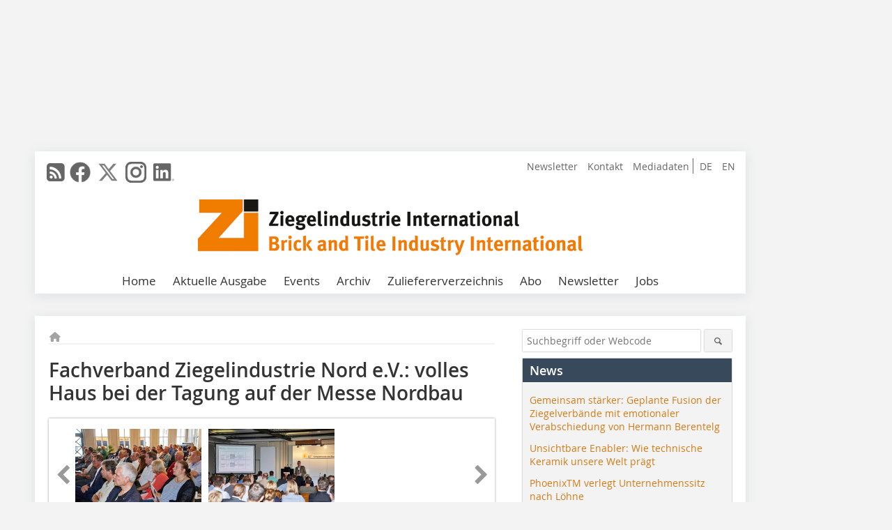

--- FILE ---
content_type: text/html; charset=UTF-8
request_url: https://www.zi-online.info/de/artikel/zi_Fachverband_Ziegelindustrie_Nord_e.V._volles_Haus_bei_der_Tagung_auf_der-2700887.html
body_size: 17731
content:
<!DOCTYPE html>
<html lang="de">
	<head>
		<meta charset="UTF-8">
		<meta name="viewport" content="width=device-width, initial-scale=1.0">
		<meta http-equiv="X-UA-Compatible" content="IE=edge,chrome=1" />

		<link rel="shortcut icon" href="/favicon.ico" type="image/x-icon">
		<link rel="icon" href="/favicon.ico" type="image/x-icon">
		<link rel="apple-touch-icon" sizes="57x57" href="/media/favicon/apple-icon-57x57.png">
		<link rel="apple-touch-icon" sizes="60x60" href="/media/favicon/apple-icon-60x60.png">
		<link rel="apple-touch-icon" sizes="72x72" href="/media/favicon/apple-icon-72x72.png">
		<link rel="apple-touch-icon" sizes="76x76" href="/media/favicon/apple-icon-76x76.png">
		<link rel="apple-touch-icon" sizes="114x114" href="/media/favicon/apple-icon-114x114.png">
		<link rel="apple-touch-icon" sizes="120x120" href="/media/favicon/apple-icon-120x120.png">
		<link rel="apple-touch-icon" sizes="144x144" href="/media/favicon/apple-icon-144x144.png">
		<link rel="apple-touch-icon" sizes="152x152" href="/media/favicon/apple-icon-152x152.png">
		<link rel="apple-touch-icon" sizes="180x180" href="/media/favicon/apple-icon-180x180.png">
		<link rel="icon" type="image/png" sizes="192x192"  href="/media/favicon/android-icon-192x192.png">
		<link rel="icon" type="image/png" sizes="32x32" href="/media/favicon/favicon-32x32.png">
		<link rel="icon" type="image/png" sizes="96x96" href="/media/favicon/favicon-96x96.png">
		<link rel="icon" type="image/png" sizes="16x16" href="/media/favicon/favicon-16x16.png">

					<link rel="alternate" href="https://www.zi-online.info/de/artikel/zi_Fachverband_Ziegelindustrie_Nord_e.V._volles_Haus_bei_der_Tagung_auf_der-2700887.html" hreflang="de">
			<link rel="alternate" href="https://www.zi-online.info/en/index.html" hreflang="en">
		
							<title>Ziegelindustrie International</title>
				
				
				
							<meta property="og:title" content="Ziegelindustrie International">
									<meta property="og:image" content="https://www.zi-online.info/imgs/99724383_cb7b040946.jpg">
			<meta property="og:image:width" content="210" />
			<meta property="og:image:height" content="140" />
		
					<meta name="twitter:card" content="summary">
							<meta name="twitter:url" content="https://twitter.com/zi_int">
		
							<link rel="alternate" type="application/rss+xml" title="RSS" href="/de/rss.xml" />
		
				<link rel="stylesheet" type="text/css" href="/css/lib/normalize.min.css">
		<link rel="stylesheet" type="text/css" href="/css/lib/fontello.min.css">
		<link rel="stylesheet" type="text/css" href="/css/lib/fontawesome.min.css">
		<link rel="stylesheet" type="text/css" href="/css/lib/solid.min.css">
		<link rel="stylesheet" type="text/css" href="/css/lib/owl.carousel.min.css">
		<link rel="stylesheet" type="text/css" href="/css/lib/jquery.fancybox.min.css?v=2.1.5" media="screen" />
		<link rel="stylesheet" type="text/css" href="/css/style.min.css">
					<link rel="stylesheet" type="text/css" href="/css/theme_zi.min.css">
		
				
				<style>
		/* Plenigo Account Dropdown Styles */
		.plenigo-account-dropdown {
			position: relative;
			display: inline-block;
		}

		.account-menu {
			position: relative;
		}

		.account-trigger {
			display: flex;
			align-items: center;
			gap: 8px;
			padding: 8px;
			background: transparent;
			border: none;
			cursor: pointer;
			border-radius: 8px;
			transition: background-color 0.2s ease;
			outline: none;
			color: inherit;
		}

		.account-trigger:hover {
			background-color: rgba(255, 255, 255, 0.1);
		}

		/*.account-trigger:focus {
			outline: 2px solid #007bff;
			outline-offset: 2px;
		}*/

		.user-avatar {
			width: 32px;
			height: 32px;
			border-radius: 50%;
			display: flex;
			align-items: center;
			justify-content: center;
			font-weight: 600;
			color: white;
			font-size: 14px;
			flex-shrink: 0;
		}

		.user-avatar-guest {
			background-color: #6c757d !important;
		}

		.guest-icon {
			opacity: 0.8;
		}

		.avatar-letter {
			font-family: -apple-system, BlinkMacSystemFont, 'Segoe UI', Roboto, sans-serif;
		}

		.dropdown-arrow {
			color: currentColor;
			transition: transform 0.2s ease;
		}

		.account-trigger[aria-expanded="true"] .dropdown-arrow {
			transform: rotate(180deg);
		}

		.account-dropdown-menu {
			position: absolute;
			top: 100%;
			right: 0;
			margin-top: 8px;
			background: white;
			border: 1px solid #e9ecef;
			border-radius: 12px;
			box-shadow: 0 10px 25px rgba(0, 0, 0, 0.15);
			min-width: 280px;
			z-index: 1000;
			opacity: 0;
			visibility: hidden;
			transform: translateY(-10px);
			transition: all 0.2s ease;
		}

		.account-dropdown-menu.show {
			opacity: 1;
			visibility: visible;
			transform: translateY(0);
		}

		.dropdown-header {
			padding: 20px;
		}

		.user-avatar-large {
			width: 48px;
			height: 48px;
			border-radius: 50%;
			display: flex;
			align-items: center;
			justify-content: center;
			font-weight: 600;
			color: white;
			font-size: 18px;
			margin-bottom: 12px;
		}

		.avatar-letter-large {
			font-family: -apple-system, BlinkMacSystemFont, 'Segoe UI', Roboto, sans-serif;
		}

		.user-info {
			text-align: left;
		}

		.user-email {
			font-weight: 600;
			color: #333;
			margin-bottom: 4px;
			font-size: 14px;
		}

		.user-status {
			color: #28a745;
			font-size: 12px;
			font-weight: 500;
		}

		.guest-welcome h4 {
			margin: 0 0 8px 0;
			color: #333;
			font-size: 16px;
			font-weight: 600;
		}

		.guest-welcome p {
			margin: 0;
			color: #6c757d;
			font-size: 14px;
			line-height: 1.4;
		}

		.dropdown-divider {
			height: 1px;
			background-color: #e9ecef;
			margin: 0;
		}

		.dropdown-menu-items {
			padding: 8px;
		}

		.dropdown-item {
			display: flex;
			align-items: center;
			gap: 12px;
			padding: 12px 16px;
			text-decoration: none;
			color: #333;
			border-radius: 8px;
			transition: all 0.2s ease;
			font-size: 14px;
			font-weight: 500;
			border: 1px solid transparent;
			background-color: transparent;
		}

		/* Not logged in: green background on hover */
		.dropdown-item:hover {
			background-color: #4caf50;
			text-decoration: none;
			color: white;
			border-color: #4caf50;
		}

		.dropdown-item:hover .item-icon {
			color: white;
		}

		/* Primary item (Anmelden) - same as regular items */
		.primary-item {
			background-color: transparent;
			color: #333;
			border-color: transparent;
		}

		.primary-item:hover {
			background-color: #4caf50;
			color: white;
			border-color: #4caf50;
		}

		/* Logged in menu: only border on hover (no background) for regular items */
		.account-dropdown-menu--logged-in .dropdown-item:not(.logout-item):hover {
			background-color: transparent;
			color: #333;
			border-color: #4caf50;
		}

		.account-dropdown-menu--logged-in .dropdown-item:not(.logout-item):hover .item-icon {
			color: #333;
		}

		/* Logout item: light red background with opacity, red text */
		.logout-item {
			color: #dc3545;
		}

		.logout-item:hover {
			background-color: rgba(220, 53, 69, 0.1);
			color: #dc3545;
			border-color: transparent;
		}

		.logout-item:hover .item-icon {
			color: #dc3545;
		}

		.item-icon {
			color: currentColor;
			flex-shrink: 0;
		}

		/* Mobile adjustments */
		@media (max-width: 768px) {
			.account-dropdown-menu {
				right: -8px;
				left: -8px;
				min-width: auto;
				width: calc(100vw - 32px);
				max-width: 320px;
			}
			
			.dropdown-header {
				padding: 16px;
			}
			
			.user-avatar-large {
				width: 40px;
				height: 40px;
				font-size: 16px;
			}
		}
		</style>

				<style>
		.js-note-text {
			position: fixed;
			top: 0;
			left: 0;
			right: 0;
			width: 100%;
			z-index: 10000;
			background: linear-gradient(135deg, #ffd700 0%, #ffed4e 100%);
			border-bottom: 3px solid #ffc107;
			padding: 20px 24px;
			margin: 0;
			text-align: center;
			color: #856404;
			font-size: 16px;
			font-weight: 600;
			line-height: 1.6;
			box-shadow: 0 4px 12px rgba(0, 0, 0, 0.15);
			font-family: -apple-system, BlinkMacSystemFont, 'Segoe UI', Roboto, 'Helvetica Neue', Arial, sans-serif;
		}
		
		.js-note-text p {
			margin: 0;
			padding: 0;
		}
		
		/* Add padding to body when banner is visible to prevent content overlap */
		body:has(.js-note-text) {
			padding-top: 80px;
		}
		
		/* Fallback for browsers that don't support :has() */
		@supports not selector(:has(*)) {
			body {
				padding-top: 80px;
			}
		}
		
		/* Responsive adjustments */
		@media (max-width: 768px) {
			.js-note-text {
				padding: 16px 20px;
				font-size: 14px;
				line-height: 1.5;
			}
			
			body:has(.js-note-text) {
				padding-top: 70px;
			}
			
			@supports not selector(:has(*)) {
				body {
					padding-top: 70px;
				}
			}
		}
		</style>

		      
        <!-- Neues IVW-Tracking 2021 -->
		  					<!-- begin preload of IOM web manager -->
		<link rel='preload' href='//data-fe34715c33.zi-online.info/iomm/latest/manager/base/es6/bundle.js' as='script' id='IOMmBundle'>
		<link rel='preload' href='//data-fe34715c33.zi-online.info/iomm/latest/bootstrap/loader.js' as='script'>
		<!-- end preload of IOM web manager -->
		<!-- begin loading of IOMm bootstrap code -->
		<script type='text/javascript' src="//data-fe34715c33.zi-online.info/iomm/latest/bootstrap/loader.js"></script>
		<!-- end loading of IOMm bootstrap code -->
		<!-- Neues IVW-Tracking 2021 ENDE -->
		
				
																																																									
																<!-- Usercentrics Smart Data Protector Performance Optimierung (Vorladen der URLs) -->
				<link rel="preconnect" href="//privacy-proxy.usercentrics.eu">
				<link rel="preload" href="//privacy-proxy.usercentrics.eu/latest/uc-block.bundle.js" as="script">
				<link rel="dns-prefetch" href="//app.usercentrics.eu" /> 
				<link rel="dns-prefetch" href="//api.usercentrics.eu" />

								<!-- Usercentrics Consent Management Platform (CMP) mit TCF 2.0 -->
				<script id="usercentrics-cmp" data-settings-id="zq9XLUJpq" src="https://app.usercentrics.eu/browser-ui/latest/loader.js" data-tcf-enabled></script>

				<!-- Usercentrics Smart Data Protector -->
				<script type="application/javascript" src="https://privacy-proxy.usercentrics.eu/latest/uc-block.bundle.js"></script>

				<!-- Usercentrics Smart Data Protector Blockier-Liste -->
				<script>
					uc.blockOnly([
						'BJz7qNsdj-7', 						'HkocEodjb7',  						'BJ59EidsWQ',  						'HkYNq4sdjbm', 						'9V8bg4D63',   						'Hko_qNsui-Q'  											]);
				</script>
			
		

		<script type="text/javascript">
			window.dataLayer = window.dataLayer || [];
		window.dataLayer.push({'pageCategoryPrimary': "Primärkategorie nicht gesetzt" });
		window.dataLayer.push({'pageCategorySecondary': "Sekundärkategorie nicht gesetzt" });
		window.dataLayer.push({'pageAuthor': "Autor nicht gesetzt" });
		window.dataLayer.push({'pageIssue': "Ausgabe nicht gesetzt" });
		window.dataLayer.push({'pageContentType': "artikel" });
		</script>

							
        <!-- Google Tag Manager -->
	<script type="text/plain" data-usercentrics="Google Tag Manager">(function(w,d,s,l,i){w[l]=w[l]||[];w[l].push({'gtm.start':
	new Date().getTime(),event:'gtm.js'});var f=d.getElementsByTagName(s)[0],
	j=d.createElement(s),dl=l!='dataLayer'?'&l='+l:'';j.async=true;j.src=
	'https://www.googletagmanager.com/gtm.js?id='+i+dl;f.parentNode.insertBefore(j,f);
	})(window,document,'script','dataLayer','GTM-WHMP8NF');</script>
	<!-- End Google Tag Manager -->

				<script type="text/javascript" src="/js/lib/jquery-1.11.2.min.js"></script>

		

    <script type="application/ld+json">
    {
      "@context": "https://schema.org",
	        	"@type": "Article",
	        "mainEntityOfPage": {
        "@type": "WebPage",
        "@id": "https://www.zi-online.info/de/artikel/zi_Fachverband_Ziegelindustrie_Nord_e.V._volles_Haus_bei_der_Tagung_auf_der-2700887.html"
      },

	        	"headline": "Fachverband\u0020Ziegelindustrie\u0020Nord\u0020e.V.\u003A\u0020volles\u0020Haus\u0020bei\u0020der\u0020Tagung\u0020auf\u0020der\u0020Messe\u0020Nordbau",
	  	 
	        
      		"image": [
                                    "https://www.zi-online.info/imgs/101483234_08aaf245ee.jpg"
			  			  ,
			   
                                                      "https://www.zi-online.info/imgs/101483232_06f7ca4020.jpg"
			  			  			   
                          		],
         
      
	    
      "publisher": {
        "@type": "Organization",
        "name": "Ziegelindustrie\u0020International",
        "logo": {
        "@type": "ImageObject",
        "url": "https://www.zi-online.info//media/img/logo.png"
        }
      }
	        	,"datePublished": "2016-11-19"
	  
	        	,"dateModified": "2016-11-21"
	  	  
	  	  	  	  	  ,"isAccessibleForFree": true
	      }
    </script>

		
							<link rel="canonical" href="https://www.zi-online.info/de/artikel/zi_Fachverband_Ziegelindustrie_Nord_e.V._volles_Haus_bei_der_Tagung_auf_der-2700887.html"/>
		
					</head>

	<body>
						
		<div id="newsletter-dialogue__background" class="ga_newsletter-dialogue"></div>
		<div class="body__wrapper">

													<div class="ad-body-topbanner">
						<ins class="asm_async_creative" style="display:inline-block; width:728px; height:90px; text-align:left; text-decoration:none;" data-asm-cdn="cdn.adspirit.de" data-asm-host="bauverlag.adspirit.de"  data-asm-params="pid=142&gdpr_consent=[consentstring]"></ins><script src="//cdn.adspirit.de/adasync.min.js" async type="text/javascript"></script>

<div class="adspirit__layer-ad">
<ins class="asm_async_creative" style="display:inline-block; text-align:left; text-decoration:none;" data-asm-cdn="cdn.adspirit.de" data-asm-host="bauverlag.adspirit.de" data-asm-params="pid=429&gdpr_consent=[consentstring]"></ins><script src="//cdn.adspirit.de/adasync.min.js" async type="text/javascript"></script>
</div>
<script>
if (window.innerWidth < 768) {
let layerAd = document.querySelector(".adspirit__layer-ad");
layerAd.innerHTML = ' ';
}
</script>
					</div>
													<div class="ad-body-skyscraper">
						<ins class="asm_async_creative" style="display:inline-block;text-align:left; text-decoration:none;" data-asm-cdn="cdn.adspirit.de" data-asm-host="bauverlag.adspirit.de"  data-asm-params="pid=143&gdpr_consent=[consentstring]"></ins><script src="//cdn.adspirit.de/adasync.min.js" async type="text/javascript"></script>
					</div>
				
					<div class="body__container">
						<div class="body__inner">
							<header class="header--main">
							<div class="header__meta clearfix">

																<ul class="social-media__list--head left">
								<li class="social-media__item--head"><a href="/de/rss.xml" target="_blank" title="RSS Feed | News"><i class="icon-rss-squared"></i></a></li> 								 <li class="social-media__item--head"><a href="https://www.facebook.com/ZiZiegelindustrieInternational/" class="social-media__link--head" target="_blank"><img class="social-media__icon" src="/media/img/social-media-icons/gray/facebook_72x72_gray.png" alt="Facebook" width="30" height="30"></a></li> 								 <li class="social-media__item--head"><a href="https://twitter.com/zi_int" class="social-media__link--head" target="_blank"><img class="social-media__icon" src="/media/img/social-media-icons/gray/x-twitter.svg" alt="Twitter" width="30" height="30"></a></li> 																 <li class="social-media__item--head"><a href="https://www.instagram.com/zi_international" class="social-media__link--head" target="_blank"><img class="social-media__icon" src="/media/img/social-media-icons/gray/instagram_72x72_gray.png" alt="Instagram" width="30" height="30"></a></li> 																 <li class="social-media__item--head"><a href="https://www.linkedin.com/company/zi-ziegelindustrie-international-brick-and-tile-industry-international" class="social-media__link--head" target="_blank"><img class="social-media__icon" src="/media/img/social-media-icons/gray/Linkedin_logo_gray.svg" alt="LinkedIn" width="30" height="30"></a></li> 							</ul>

																								<ul class="nav-meta--lng right">
										<li class="nav-meta__item"><a class="nav-meta__link--lng" href="https://www.zi-online.info/de/artikel/zi_Fachverband_Ziegelindustrie_Nord_e.V._volles_Haus_bei_der_Tagung_auf_der-2700887.html">DE</a></li>
										<li class="nav-meta__item"><a class="nav-meta__link--lng" href="https://www.zi-online.info/en/index.html">EN</a></li>
								</ul>
								
																<ul class="nav-meta right">
																																								<li class="nav-meta__item">
												<a href="/de/zi-newsletter_an-_und_abmeldung_3278332.html"  target="_blank" >Newsletter</a>
											</li>
																																																		<li class="nav-meta__item">
												<a href="/de/kontakt.html" >Kontakt</a>
											</li>
																																																		<li class="nav-meta__item">
												<a href="https://bauverlag.de/zi-mediadaten"  target="_blank" >Mediadaten</a>
											</li>
																												
																										</ul>

							</div>

																			<div class="header__logo">
								<a href="/"><img src="/media/img/logo.png" alt="Ziegelindustrie International"/></a>
							</div>
						
												

<label id="menu-button" class="icon-menu" for="mobile-menu">Menü</label>
<nav class="header__nav clearfix">
	<input type="checkbox" id="mobile-menu">

	<ul class="nav-main--level_1">
						<li class="nav-main__item--level_1">
			<a class="nav-main__link " href="https://www.zi-online.info/de/index.html" >
				Home
			</a>

			
		</li>
				<li class="nav-main__item--level_1">
			<a class="nav-main__link " href="https://www.zi-online.info/de/aktuelle_ausgabe.html" >
				Aktuelle Ausgabe
			</a>

			
		</li>
				<li class="nav-main__item--level_1">
			<a class="nav-main__link " href="https://www.zi-online.info/de/terminkalender.html" >
				Events
			</a>

			
		</li>
				<li class="nav-main__item--level_1">
			<a class="nav-main__link " href="https://www.zi-online.info/de/archiv.html" >
				Archiv
			</a>

			
		</li>
				<li class="nav-main__item--level_1">
			<a class="nav-main__link " href="http://www.zi-bricks.com/de/index.html"  target="_blank" >
				Zuliefererverzeichnis
			</a>

			
		</li>
				<li class="nav-main__item--level_1">
			<a class="nav-main__link " href="https://www.bauverlag-shop.de/print-abonnement/baustoffherstellung/zi-ziegelindustrie-international/#emotion--1?utm_source=www.zi-online.info&amp;utm_medium=nav-first-level&amp;utm_campaign=content&amp;utm_content=brand"  target="_blank" >
				Abo
			</a>

			
		</li>
				<li class="nav-main__item--level_1">
			<a class="nav-main__link " href="" >
				Newsletter
			</a>

											<label title="Toggle Drop-down" class="drop-icon" for="sub-menu-1">
	    		<i class="icon-down-open"></i>
	    	</label>
	    	<input type="checkbox" id="sub-menu-1">
	    	<ul class="nav-main--level_2">
											<li class="nav-main__item">
	        		<a class="nav-main__link--level_2" href="https://www.zi-online.info/de/zi-newsletter_an-_und_abmeldung-3278332.html" >
	        			Newsletter
	        		</a>
	    			</li>
																	<li class="nav-main__item">
	        		<a class="nav-main__link--level_2" href="http://www.bauverlag.de/de/Zi_Ziegelindustrie_International_1096261.html"  target="_blank" >
	        			Zi Media-Informationen
	        		</a>
	    			</li>
												    	</ul>
			
		</li>
				<li class="nav-main__item--level_1">
			<a class="nav-main__link " href="https://stellenmarkt.zi-online.info/?utm_source=zi-online.info&amp;utm_medium=nav-first-level&amp;utm_campaign=content&amp;utm_content=zi"  target="_blank" >
				Jobs
			</a>

			
		</li>
			</ul>
</nav>


					</header>

										<form action="/de/suche.html" method="get" class="search__wrapper--mobile">
						<fieldset class="search">
							<input class="search__text autoclear" type="text" name="s_text" title="Suchbegriff oder Webcode" placeholder="Suchbegriff oder Webcode"/>
							<button class="search__button" type="submit" title="Suchen"> <i class="icon-search"></i> </button>
						</fieldset>
					</form>


										
	

	<div class="ad-wrapper">
		<ins class="asm_async_creative" style="display:inline-flex;margin-left:-12px;margin-bottom:10px; text-align:left; text-decoration:none;" data-asm-cdn="cdn.adspirit.de" data-asm-host="bauverlag.adspirit.de" data-asm-responsive="1" data-asm-params="pid=83&gdpr_consent=[consentstring]"></ins><script src="//cdn.adspirit.de/adasync.min.js" async type="text/javascript"></script>
	</div>






<div class="body__content clearfix">
	<main>

					<div class="main__content">
		
				
		
    <ul class="nav-breadcrumb">
            
        <li class="nav-breadcrumb__item">
            <a href="/">
                <i class="fa-solid fa-house fa-fw"></i>
                    <span class="nav-breadcrumb__item-display--none">Home</span>
            </a>
        </li>
                                                
    </ul>


		<article>
    	<header>
				
								<h1 class="article__heading">
												Fachverband Ziegelindustrie Nord e.V.: volles Haus bei der Tagung auf der Messe Nordbau 
					</h1>
				
				
								


				<div class="carousel__wrapper">
			<div id="owl-carousel" class="carousel_content">

									<div class="carousel__item">
						<a class="fancybox__image"
							rel="gallery-top"
							attr-ref="bild-1"
							href="https://www.zi-online.info/imgs/101483234_08aaf245ee.jpg">
							<img src="https://www.zi-online.info/imgs/tok_cdda20f8191cf9f91e5665573dd0add4/w300_h200_x400_y266_101483234_08aaf245ee.jpg" alt=" » Rund 170 Teilnehmer informierten sich über neueste Erkenntnisse zum Thema Ziegelverblendmauerwerk "  width="300"  height="200"/>
						</a>
						<span class="carousel__bildnachweis"> Photos/Fotos: Banckstudios/Fachverband Ziegelindustrie Nord e. V. </span>

												<div class="fancybox__unsichtbar" id="bild-1">
							<div class="fancybox__bildunterschrift"><div class="bildtext">» Rund 170 Teilnehmer informierten sich über neueste Erkenntnisse zum Thema Ziegelverblendmauerwerk</div></div>
							<div class="fancybox__bildnachweis"> Photos/Fotos: Banckstudios/Fachverband Ziegelindustrie Nord e. V. </div>
						</div>
					</div>
									<div class="carousel__item">
						<a class="fancybox__image"
							rel="gallery-top"
							attr-ref="bild-2"
							href="https://www.zi-online.info/imgs/101483232_06f7ca4020.jpg">
							<img src="https://www.zi-online.info/imgs/tok_89febd49a3a20fbd4db796e62d2d1753/w300_h200_x400_y266_101483232_06f7ca4020.jpg" alt=""  width="300"  height="200"/>
						</a>
						<span class="carousel__bildnachweis"></span>

												<div class="fancybox__unsichtbar" id="bild-2">
							<div class="fancybox__bildunterschrift"></div>
							<div class="fancybox__bildnachweis"></div>
						</div>
					</div>
				
			</div>
			<a class="carousel__control--prev"><i class="icon-left-open"></i></a>
			<a class="carousel__control--next"><i class="icon-right-open"></i></a>
		</div>

					

    	</header>

										<div class="responsive_ad">
					<ins class="asm_async_creative" style="display:block; text-align:left; text-decoration:none;" data-asm-cdn="cdn.adspirit.de" data-asm-host="bauverlag.adspirit.de" data-asm-responsive="1" data-asm-params="pid=57&gdpr_consent=[consentstring]"></ins><script src="//cdn.adspirit.de/adasync.min.js" async type="text/javascript"></script>
				</div>
			
																			<div id="article-height" class="article__text">
															<p>Hochkarätige Referenten begeisterten rund 170 Teilnehmer mit aktuellen Themen rund um das Ziegel-Verblendmauerwerk.</p>
<p>Die vom Fachverband Ziegelindustrie Nord e.V. im Rahmen der Messe NordBau veranstaltete Tagung befasste sich mit dem neuen Baurecht, der EnEV 2016 und dem Feuchteschutz von Verblendmauerwerk.</p>
<p>Im ersten Vortrag stellte Dr. Peter Leicht, Fachanwalt für Bau- und Architektenrecht, den Gesetzesentwurf der Bundesregierung zur Reform des Bauvertragsrechts zur Änderung der kaufrechtlichen Mängelhaftung vor. Das neue Gesetz soll zum Jahreswechsel 2016/17 in Kraft treten. Leicht wies u.a. darauf hin, dass insbesondere §§ 439 und 445 a BGB für die Ziegelindustrie relevant werden. Diese beschäftigen sich mit den vom Verkäufer geschuldeten Aus- und Wiedereinbaukosten der mangelhaften Kaufsache bzw. einem entsprechenden Rückgriff gegenüber dem Vorlieferanten. Hier wird die Haftung von Herstellern, Lieferanten und Einzelhändlern ganz wesentlich erweitert. </p>
<p>Dipl.-Ing. Architekt Stefan Horschler ging in seinem Vortrag auf die 2. Verordnung zur Änderung der Energieeinsparverordnung vom 18.11.2013 und EEWärmeG ein und stellte die Überlegungen zu künftigen Änderungen vor. Die Erfahrung in der Praxis habe gezeigt, dass geplante Neubauten mit Heizungen mit niedrigen Primärenergiefaktoren die Anforderungen an den Jahres-Primärenergiebedarf erfüllen würden. Horschler hob die Vorteile der zweischaligen Wandkonstruktion hervor und betonte, dass diese Bauweise eine wartungsarme und auf jede energetische Herausforderung zukunftssichere Außenwandkonstruktion darstellt. </p>
<p>Im letzten Vortrag befasste sich Dr.-Ing. Nasser Altaha, Fachverband Ziegel Nord, vor dem Hintergrund der geänderten normativen Anforderungen mit der Frage, wie man heute zweischaliges Verblendmauerwerk ohne Risiko planen und ausführen kann. Neben den Brandschutzbestimmungen, die neu in DIN 4102-4 aufgenommen worden sind, wurde u.a. auch die Problematik der Festigkeitsminderung und Wasserdurchlässigkeit von Mörtelfugen in Verbindung mit in Fertigmörtelmischungen verwendeten Zusätzen erläutert. </p>
<p>Zum Ausklang der Veranstaltung war mit der traditionellen Erbsensuppe für das leibliche Wohl gesorgt und es gab zudem die Gelegenheit für Gespräche mit anderen Teilnehmern und den Referenten.</p>
<div class="url">Fachverband Ziegelindustrie Nord e. V.<br /> <a href="http://www.ziegelindustrie.de" target="_blank" >www.ziegelindustrie.de</a> </div>
	
												<div class="clear"></div>
					</div>
				
																				
			
																										
							
									
						
						

																														<div class="related-magazin--noTeasertext">
							<div class="related-magazin--flex">
																	<a href="/de/ausgaben/zi_2016-8-2468051.html">
										<div class="related-magazin--mobile">
											<div class="related-magazin__roofline">
												Dieser Artikel erschien in
											</div>
											<h3 class="related-magazin__heading">
																									ZI 8/2016
																							</h3>
										</div>
									</a>
																<div class="related-magazin__cover">
									<a href="/de/ausgaben/zi_2016-8-2468051.html">
										<img src="https://www.zi-online.info/imgs/97250105_8c5db1dc05.jpg" alt="" loading="lazy"  width="193"  height="273">
									</a>
								</div>
								<div class="related-magazin__text">
																			<a href="/de/ausgaben/zi_2016-8-2468051.html">
											<div class="related-magazin--noMobile">
												<div class="related-magazin__roofline">
													Dieser Artikel erschien in
												</div>
												<h3 class="related-magazin__heading">
																											ZI 8/2016
																									</h3>
											</div>
										</a>
																											<div class="supplement__title--top">Ressort:&nbsp; Germany News </div>

							<div class="related-magazin__buttons">
																											<a href="https://www.bauverlag-shop.de/print-abonnement/baustoffherstellung/zi-ziegelindustrie-international/#emotion--1?utm_source=www.zi-online.info&utm_medium=rel-issue-button&utm_campaign=content&utm_content=issue-zi_Fachverband_Ziegelindustrie_Nord_e.V._volles_Haus_bei_der_Tagung_auf_der" target="_blank" class="button related-magazin__button">Abonnement</a>
																									<a href="/de/ausgaben/zi_2016-8-2468051.html" class="button related-magazin__button">Inhaltsverzeichnis</a>
							</div>
								</div>
							</div>
						</div>
												
			    	<ul class="social-media__list">
			<li class="social-media__item">
						<a title="Auf facebook teilen" href="https://www.facebook.com/sharer.php?u=https://www.zi-online.info/de/artikel/zi_Fachverband_Ziegelindustrie_Nord_e.V._volles_Haus_bei_der_Tagung_auf_der-2700887.html" class="social-media__link" target="_blank"><img class="social-media__icon" src="/media/img/social-media-icons/facebook_72x72_black.png" alt="Facebook" width="30" height="30"></a>
			</li>
			<li class="social-media__item">
						<a title="Tweet auf X" href="https://twitter.com/intent/tweet?url=https://www.zi-online.info/de/artikel/zi_Fachverband_Ziegelindustrie_Nord_e.V._volles_Haus_bei_der_Tagung_auf_der-2700887.html" class="social-media__link" target="_blank"><img class="social-media__icon" src="/media/img/social-media-icons/x-twitter.svg" alt="X Twitter" width="30" height="30"></a>
			</li>

			<li class="social-media__item">
						<a title="Auf Xing teilen" href="https://www.xing-share.com/app/user?op=share;sc_p=xing-share;url=https://www.zi-online.info/de/artikel/zi_Fachverband_Ziegelindustrie_Nord_e.V._volles_Haus_bei_der_Tagung_auf_der-2700887.html" class="social-media__link" target="_blank"><img class="social-media__icon" src="/media/img/social-media-icons/XING_logo_72x72_black.png" alt="XING" width="30" height="30"></a>
			</li>
			<li class="social-media__item">
						<a title="Auf LinkedIn teilen" href="https://www.linkedin.com/shareArticle?mini=true&url=https://www.zi-online.info/de/artikel/zi_Fachverband_Ziegelindustrie_Nord_e.V._volles_Haus_bei_der_Tagung_auf_der-2700887.html" class="social-media__link" target="_blank"><img class="social-media__icon" src="/media/img/social-media-icons/Linkedin_logo_black.svg" alt="LinkedIn" width="30" height="30"></a>
			</li>
			<li class="social-media__item">
						<a title="Per E-Mail teilen" href="mailto:?subject=Empfehlung eines Artikels von &body=https://www.zi-online.info/de/artikel/zi_Fachverband_Ziegelindustrie_Nord_e.V._volles_Haus_bei_der_Tagung_auf_der-2700887.html" class="social-media__link"><i class="icon-mail-squared social-media__icon"></i></a>
			</li>
			<li class="social-media__item">
						<a title="Artikel drucken" href="javascript:window.print();" class="social-media__link"><i class="icon-print social-media__icon"></i></a>
			</li>
		</ul>

  	</article>

					<div id="newsletter-dialogue" data-wait-time="45">
	<span id="newsletter-dialogue__close">x</span>
	<div class="newsletter-dialogue__title">
		Zi Newsletter
	</div>
	<div class="newsletter-dialogue__content">
                <p>Haben Sie Interesse an den neuesten Informationen aus der Ziegelindustrie?</br>
Dann melden Sie sich zu unserem kostenlosen Newsletter an!</br>
12 x im Jahr erfahren Sie mehr zu:</p>
		<ul class="newsletter-dialogue__list">
			<li>» den neuesten Erkenntnissen aus Forschung & Entwicklung</li>
			<li>» aktuellen Marktinformationen</li>
			<li>» allen Veranstaltungen der Branche auf einen Klick!</li>
			<li>» Produktneuheiten</li>
			<li>» Informationen der internationalen Branchenverbände</li>
		</ul>
		<form class="newsletter-dialogue__form" data-dest="https://web.inxmail.com/bauverlag/subscription/servlet" method="post">
			<input name="INXMAIL_SUBSCRIPTION" value="Zi Spotlight" type="hidden">
			<input type="hidden" name="INXMAIL_HTTP_REDIRECT" value="https://www.zi-online.info/de/zi-newsletter-bestaetigung-bei-anmeldung-versendet_3278533.html"/>
	<input type="hidden" name="INXMAIL_HTTP_REDIRECT_ERROR" value="https://www.zi-online.info/de/newsletter-fehlerseite_3278336.html"/>
			<input name="INXMAIL_CHARSET" value="UTF-8" type="hidden">
			<input name="Sprache" value="de" type="hidden">
			<input name="Formular ZI Spotlight" value="NL-Modaldialog" type="hidden">
		  <fieldset>
<noscript>Bitte Javascript aktivieren.</noscript>
			<input class="newsletter-dialogue__email" type="text" id="email" name="email" placeholder="E-Mail-Adresse">
                       <div class="form__cell" style="display: none;">
                               <input id="mail_repeat" class="form__input" type="text" name="mail_repeat">
                         </div>
			<button class="honeypot ga_newsletter-dialogue newsletter-dialogue__button" type="Submit" value="Abonnieren" name="Submit"><b>Melden Sie sich jetzt an! </b></button>
		  </fieldset>
		</form>
		<p class="newsletter-dialogue__meta">
		  <a class="ga_newsletter-dialogue" href="https://www.zi-online.info/de/zi-newsletter_an-_und_abmeldung_3278332.html">Beispiele, Hinweise: Datenschutz, Analyse, Widerruf</a>
		</p>
	</div>
</div>
		

								<div class="ca-results">
				<h2>Thematisch passende Artikel:</h2>

											<div class="teaser-sm__wrapper clearfix">
															<span class="teaser-sm__issue">Ausgabe 3/2016</span>
																					<h3 class="teaser-sm__heading">
								<a href="/de/artikel/zi_Fachverband_Ziegelindustrie_Nord_e._V._erfolgreiches_Schulungsseminar_fuer-2576600.html">
									Fachverband Ziegelindustrie Nord e. V.: erfolgreiches Schulungsseminar für Mitglieder
								</a>
							</h3>
																						<figure class="teaser-sm__img">
									<a href="/de/artikel/zi_Fachverband_Ziegelindustrie_Nord_e._V._erfolgreiches_Schulungsseminar_fuer-2576600.html">
										<img src="https://www.zi-online.info/imgs/tok_a89b046d5c3d87fe5b3f3245c72d2dd6/w210_h67_x105_y33_93900850_f425748f4d.jpg" alt="" loading="lazy"  width="210"  height="67"/>
									</a>
								</figure>
								<div class="teaser-sm__text--right">
									<p>Am diesjährigen internen Schulungsseminar des Fachverbands Ziegelindustrie Nord nahmen rund 90 Teilnehmer aus 16 Ziegelwerken teil. Die halbtätige Seminarveranstaltung fand am 5. Februar 2016 in...</p>
									<a class="button button--teaser" href="/de/artikel/zi_Fachverband_Ziegelindustrie_Nord_e._V._erfolgreiches_Schulungsseminar_fuer-2576600.html" title="Fachverband Ziegelindustrie Nord e. V.: erfolgreiches Schulungsseminar für Mitglieder">mehr</a>
								</div>
													</div>
											<div class="teaser-sm__wrapper clearfix">
															<span class="teaser-sm__issue">Ausgabe 8/2015</span>
																						<span class="teaser-sm__roofline">Fachverband Ziegelindustrie Nord e.V.</span>
														<h3 class="teaser-sm__heading">
								<a href="/de/artikel/zi_Seminarveranstaltung_zum_Thema_Ziegel_gelungener_Auftakt_der_Messe-2465107.html">
									Seminarveranstaltung zum Thema Ziegel – gelungener Auftakt der Messe NordBau 2015
								</a>
							</h3>
																						<figure class="teaser-sm__img">
									<a href="/de/artikel/zi_Seminarveranstaltung_zum_Thema_Ziegel_gelungener_Auftakt_der_Messe-2465107.html">
										<img src="https://www.zi-online.info/imgs/tok_dea117cf6320cbc9c30821f43fc66181/w210_h75_x105_y37_88606199_26859c6332.jpg" alt="" loading="lazy"  width="210"  height="75"/>
									</a>
								</figure>
								<div class="teaser-sm__text--right">
									<p>Die diesjährige Seminarveranstaltung des Fachverbands Ziegelindustrie Nord e.V. am ersten Messetag der NordBau in Neumünster stieß wieder auf großes Interesse. Mehr als 200 Personen informierten...</p>
									<a class="button button--teaser" href="/de/artikel/zi_Seminarveranstaltung_zum_Thema_Ziegel_gelungener_Auftakt_der_Messe-2465107.html" title="Seminarveranstaltung zum Thema Ziegel – gelungener Auftakt der Messe NordBau 2015">mehr</a>
								</div>
													</div>
											<div class="teaser-sm__wrapper clearfix">
															<span class="teaser-sm__issue">Ausgabe 6/2017</span>
																						<span class="teaser-sm__roofline">Messe NordBau</span>
														<h3 class="teaser-sm__heading">
								<a href="/de/artikel/zi_Grosser_Andrang_bei_der_Fachtagung_des_Fachverbands_Ziegelindustrie_Nord-3064385.html">
									Großer Andrang bei der Fachtagung 
des Fachverbands Ziegelindustrie Nord
								</a>
							</h3>
																						<figure class="teaser-sm__img">
									<a href="/de/artikel/zi_Grosser_Andrang_bei_der_Fachtagung_des_Fachverbands_Ziegelindustrie_Nord-3064385.html">
										<img src="https://www.zi-online.info/imgs/1/2/4/2/0/7/9/tok_896d1dfd11b8a67f3e659555b3b0866c/w380_h253_x190_y126_Zi6_GAK_Fachtagung_380_253-a9e59ac576680bcb.jpg" alt="" loading="lazy"  width="380"  height="253"/>
									</a>
								</figure>
								<div class="teaser-sm__text--right">
									<p>Das diesjährige Programm der Fachtagung des Fachverbands Ziegelindustrie Nord e.V., die am 13. September 2017 im Rahmen der Messe NordBau in Neumünster stattfand, stand im Zeichen der im Juli 2017...</p>
									<a class="button button--teaser" href="/de/artikel/zi_Grosser_Andrang_bei_der_Fachtagung_des_Fachverbands_Ziegelindustrie_Nord-3064385.html" title="Großer Andrang bei der Fachtagung 
des Fachverbands Ziegelindustrie Nord">mehr</a>
								</div>
													</div>
											<div class="teaser-sm__wrapper clearfix">
															<span class="teaser-sm__issue">Ausgabe 07/2009</span>
																					<h3 class="teaser-sm__heading">
								<a href="/de/artikel/zi_2009-07_Stabswechsel_im_Fachverband_der_Ziegelindustrie_Nord_e._V.-149185.html">
									Stabswechsel im Fachverband der Ziegelindustrie Nord e. V.
								</a>
							</h3>
																						<figure class="teaser-sm__img">
									<a href="/de/artikel/zi_2009-07_Stabswechsel_im_Fachverband_der_Ziegelindustrie_Nord_e._V.-149185.html">
										<img src="https://www.zi-online.info/imgs/tok_0cff1ce2dad644812ce597811f367179/w210_h317_x105_y158_10057076_9f2b853d1b.jpg" alt="" loading="lazy"  width="210"  height="317"/>
									</a>
								</figure>
								<div class="teaser-sm__text--right">
									<p>Gleich einen doppelten Stabswechsel gibt es in diesem Jahr beim Fachverband der Ziegelindustrie Nord e.?V.



Anlässlich der Mitglieder­versammlung am 22. April 2009 in Recke übergab Hans-Heinrich...</p>
									<a class="button button--teaser" href="/de/artikel/zi_2009-07_Stabswechsel_im_Fachverband_der_Ziegelindustrie_Nord_e._V.-149185.html" title="Stabswechsel im Fachverband der Ziegelindustrie Nord e. V.">mehr</a>
								</div>
													</div>
											<div class="teaser-sm__wrapper clearfix">
															<span class="teaser-sm__issue">Ausgabe 09/2012</span>
																					<h3 class="teaser-sm__heading">
								<a href="/de/artikel/artikel_1478295.html">
									Fachverband Ziegelindustrie Nord e. V. präsentiert neue Internetseite
								</a>
							</h3>
																						<figure class="teaser-sm__img">
									<a href="/de/artikel/artikel_1478295.html">
										<img src="https://www.zi-online.info/imgs/tok_6f561912cc36e891cd4c7e33c0d3c083/w210_h290_x105_y145_48007828_e26301465a.jpg" alt="" loading="lazy"  width="210"  height="290"/>
									</a>
								</figure>
								<div class="teaser-sm__text--right">
									<p>Mit der neu gestalteten Internetseite des Fachverbandes Ziegelindustrie Nord e.V. können sich Fachleute, Architekten oder Bauherren ab sofort umfangreich online unter www.ziegelindustrie.de...</p>
									<a class="button button--teaser" href="/de/artikel/artikel_1478295.html" title="Fachverband Ziegelindustrie Nord e. V. präsentiert neue Internetseite">mehr</a>
								</div>
													</div>
					
			</div>
		

		</div>	</main>



					
<aside>

		<form action="/de/suche.html" method="get">
    <fieldset class="search">
      <input class="search__text autoclear" type="text" name="s_text" title="Suchbegriff oder Webcode" placeholder="Suchbegriff oder Webcode"/>
      <button class="search__button" type="submit" title="Suchen"> <i class="icon-search"></i> </button>
    </fieldset>
  </form>

				<div class="aside__box">
			<span class="aside__h3">News</span>
	    <ul class="aside__list">
															<li class="aside__item">
			      	<a href="/de/news/gemeinsam-staerker-geplante-fusion-der-ziegelverbaende-mit-emotionaler-verabschiedung-von-hermann-berentelg-4310682.html">
																Gemeinsam stärker: Geplante Fusion der Ziegelverbände mit emotionaler Verabschiedung von Hermann Berentelg
							</a>
			      </li>
																				<li class="aside__item">
			      	<a href="/de/news/unsichtbare-enabler-wie-technische-keramik-unsere-welt-praegt-4310674.html">
																Unsichtbare Enabler: Wie technische Keramik unsere Welt prägt
							</a>
			      </li>
																				<li class="aside__item">
			      	<a href="/de/news/phoenixtm-verlegt-unternehmenssitz-nach-loehne-4310624.html">
																PhoenixTM verlegt Unternehmenssitz nach Löhne
							</a>
			      </li>
																				<li class="aside__item">
			      	<a href="/de/news/wilhelm-roeben-feiert-90-geburtstag-4293372.html">
																Wilhelm Röben feiert 90. Geburtstag 
							</a>
			      </li>
																				<li class="aside__item">
			      	<a href="/de/news/biogas-fuer-australischen-ziegelhersteller-4288946.html">
																Biogas für australischen Ziegelhersteller
							</a>
			      </li>
										    </ul>	
										</div>
	
					
				<div class="aside__box clearfix">
			<span class="aside__h3">Company Logos</span>

						
						

						<a href="" ></a>

							<center>
<script src="https://bauverlag.adspirit.de/adscript.php?pid=282&ord=[timestamp]" type="text/javascript" language="JavaScript"></script>
<noscript>
 <a href="https://bauverlag.adspirit.de/adnoclick.php?pid=282&ord=[timestamp]" target="_top">
  <img src="https://bauverlag.adspirit.de/adnoscript.php?pid=282&ord=[timestamp]"
       alt="Hier klicken!" border="0" width="200" height="80" />
 </a>
</noscript>

<script src="https://bauverlag.adspirit.de/adscript.php?pid=468&ord=[timestamp]" type="text/javascript" language="JavaScript"></script>
<noscript>
 <a href="https://bauverlag.adspirit.de/adnoclick.php?pid=468&ord=[timestamp]" target="_top">
  <img src="https://bauverlag.adspirit.de/adnoscript.php?pid=468&ord=[timestamp]"
       alt="Hier klicken!" border="0" width="200" height="80" />
 </a>
</noscript>

<script src="https://bauverlag.adspirit.de/adscript.php?pid=469&ord=[timestamp]" type="text/javascript" language="JavaScript"></script>
<noscript>
 <a href="https://bauverlag.adspirit.de/adnoclick.php?pid=469&ord=[timestamp]" target="_top">
  <img src="https://bauverlag.adspirit.de/adnoscript.php?pid=469&ord=[timestamp]"
       alt="Hier klicken!" border="0" width="200" height="80" />
 </a>
</noscript>
</center>

					</div>
									<div class="aside__box--free clearfix">
			<center>
<ins class="asm_async_creative" style="display:block; text-align:left; text-decoration:none;" data-asm-cdn="cdn.adspirit.de" data-asm-host="bauverlag.adspirit.de" data-asm-responsive="1" data-asm-params="pid=149&gdpr_consent=[consentstring]"></ins><script src="//cdn.adspirit.de/adasync.min.js" async type="text/javascript"></script>

<ins class="asm_async_creative" style="display:inline-block; text-align:left; text-decoration:none;" data-asm-cdn="cdn.adspirit.de" data-asm-host="bauverlag.adspirit.de"  data-asm-params="pid=145&gdpr_consent=[consentstring]"></ins><script src="//cdn.adspirit.de/adasync.min.js" async type="text/javascript"></script>

<ins class="asm_async_creative" style="display:inline-block; text-align:left; text-decoration:none;" data-asm-cdn="cdn.adspirit.de" data-asm-host="bauverlag.adspirit.de"  data-asm-params="pid=146&gdpr_consent=[consentstring]"></ins><script src="//cdn.adspirit.de/adasync.min.js" async type="text/javascript"></script>

<ins class="asm_async_creative" style="display:inline-block; width:300px; height:250px;text-align:left; text-decoration:none;" data-asm-cdn="cdn.adspirit.de" data-asm-host="bauverlag.adspirit.de"  data-asm-params="pid=147&gdpr_consent=[consentstring]"></ins><script src="//cdn.adspirit.de/adasync.min.js" async type="text/javascript"></script>
</center>
		</div>
									<div class="aside__box--free clearfix">
			<div style="text-align: center;" class="clearfix">
  <div style="float:left;width: 33.333333%; margin-top:3px;">    
  <a href="https://www.facebook.com/ZiZiegelindustrieInternational/" style="color:#000"> 
     <img class="social-media__icon" src="https://www.zi-online.info/media/img/social-media-icons/facebook_72x72_black.png" alt="Zi auf Facebook" width="50" height="50"><br> 
      <span >Zi auf facebook</span>
  </a>    
  </div>
  <div style="float:left;width: 33.333333%; margin-top:9px;">  
      <a href="https://www.linkedin.com/company/zi-ziegelindustrie-international-brick-and-tile-industry-international" target="_BLANK" style="color:#000"> 
    <img class="social-media__icon" src="https://www.zi-online.info/media/img/social-media-icons/Linkedin_logo_black.svg" alt="Zi bei LinkedIn" width="50" height="50"><br>
    <span>Zi bei LinkedIn</span>
  </a>
  </div>
  <div style="float:left;width: 33.333333%;">  
      <a href="https://www.zi-online.info/de/zi-newsletter_an-_und_abmeldung_3278332.html" target="_SELF" style="color:#000"> 
    <i class="icon-mail-squared" style="font-size: 50px;display:block; color:#000;"></i>
    <span>Newsletter</span>
  </a>
  </div>
</div>
		</div>
									<div class="aside__box--free clearfix">
			<style type="text/css">
        .widget-hits-2 .em-widget-button-all {
              border: none !important;
        }

        .widget-hits-2 .em-widget-list-item-outer {
              padding:0 15px !important;
        }
		
		.widget-hits-2 .em-widget-item-title { 
              font-size: 1rem !important;
        }

        .widget-hits-2 .em-widget-company-name {
             font-size: 0.8rem !important;
			 font-weight: 300 !important;
			 margin-bottom: 0 !important;
        }
		
		.widget-hits-2 .em-widget-list-item-outer {
		     padding:0 !important;
		}
		
        .widget-hits-2 .em-widget-list-item-cell {
             padding: 10px !important;
        }
		
		.widget-hits-2 .em-widget-item-title {
			margin-bottom: 0 !important;
		}
</style>
<header>
<a href="https://stellenmarkt.zi-online.info/?utm_source=site&utm_medium=sidebar&utm_campaign=content&utm_content=Vorschau" target="_blank"><span style="text-align: left; margin:0;" class="aside__h3">ZI Jobs</span></a>
</header>
<link rel="stylesheet" href="https://webapps.evolver.de/jsplugin/widget/jquery.evolver_widget.css">
<script src="https://webapps.evolver.de/jsplugin/widget/jquery.evolver_widget.2.js"></script>
<script>
    window.jQuery || document.write('<script src="https://webapps.evolver.de/jsplugin/widget/jquery-3.3.1.min.js">\x3C/script>');
    
    jQuery(document).ready(function() {
        var arrWidgetParams = {
            APPLICATION_LANGUAGE : "de",
            APPLICATION_LANGUAGE_LONG : "german",
            WIDGET_APPLICATION_ID : "MBAKOLYF0N",
            WIDGET_SEARCH_ONLY_API_KEY : "ed374e7432270afe8c08fc4383d71d27",
            WIDGET_APPLICATION_TEMPLATE : "#widget-hit-template-2",
            WIDGET_APPLICATION_DESTINATION : ".widget-hits-2",
            WIDGET_PARAMS : {
                hitsPerPage: "3",
                disjunctiveFacets: ["berufsfelder", "position", "regions", "company.id"],
                hierarchicalFacets: [],
                index: "ep_jobs_oas_live_m:bau_advert_relevance-asc"
            }, 
            FACETS_ORDER_OF_DISPLAY : ["berufsfelder", "company.id", "position", "priority"], 
            FACETS_LABELS : {
                position: "Fachgebiete",
                berufsfelder: "Berufsfelder"
            },
            _strQuery : "",
            _strCity : "",
            _strBerufsfeld : "Baustoffherstellung",
            _strPosition : "",
            _strCompanyId : "",
            _bolShowAll: true,
            _bolShuffle: false,
            _strURL : "https://stellenmarkt.zi-online.info"
        };
      
        
        InitEmWidgetSearch2(arrWidgetParams);
    });

</script>


<div id="widget-hits" class="widget-hits-2"></div>
<script type="text/template" id="widget-hit-template-2" data-cmp-info="6">
    {{#hits}}
    {{#title_de}}
    <div class="em-widget-list-item-outer list-item-id-{{ objectID }}">
        <div class="em-widget-list-item" data-id="{{ id }}" data-customer-id="{{ company.id }}">
            <div>
                <div class="em-widget-list-item-cell">
                    <div class="em-widget-row" style="text-align:left">
                        <div class="em-widget-col-xs-12 em-widget-col-sm-12">
                            <div class="em-widget-row">
                                <div class="em-widget-col-xs-12 em-widget-col-sm-12 em-widget-col-lg-12">
                                    <h3 class="em-widget-item-title" data-object-id="{{ objectID }}" data-id="{{ id }}"><a href="https://stellenmarkt.zi-online.info{{ uri_de }}?utm_source=site&utm_medium=sidebar&utm_campaign=content&utm_content=Vorschau" target="_blank">{{{ title_de }}}</a></h3>
                                    {{#company }}

                                      {{#ad_company }}
                                      <small class="em-widget-company-name margin-right-10">
                                        {{{ ad_company }}}
                                      </small>
                                      {{/ad_company}}

                                      {{^ad_company}}
                                      {{#company.name }}

                                      <small class="em-widget-company-name margin-right-10">
                                        {{{ name }}}
                                      </small>
                                      {{/company.name }}
                                      {{/ad_company}}

                                      {{/company }}
                                </div>
                                <div class="em-widget-col-xs-12 em-widget-col-sm-12 em-widget-col-lg-12">
                                {{#city }}<div class="em-widget-item-city" style="float:right"><span><span class="em-widget-text-muted">in {{ city }}</span></span></div>{{/city }}
                                <div class="em-widget-item-date em-widget-text-muted em-widget-small" style="float:left">
                                    <span class="em-widget-item-date" data-timestamp="{{ publication_timestamp }}"> {{ publication_date }}</span>
                                </div>
                            </div>
                        </div>
                    </div>
                </div>
                </div>
            </div>
        </div>
    </div>
    {{/title_de}}
    {{/hits}}
</script>
<a href="https://stellenmarkt.zi-online.info/?utm_source=site&utm_medium=sidebar&utm_campaign=content&utm_content=Vorschau" target="_blank" class="button" style="display: block;text-align: center;margin: 10px 0 30px;" target="_blank">Mehr Stellen</a>
		</div>
							
				<div class="aside__box clearfix">
			<span class="aside__h3">Jahrbuch Bricks | Ziegel 2026</span>

										<a href="https://www.bauverlag-shop.de/bricks-ziegel-2026"  target="_self" ><img src="/imgs/2/2/9/5/3/3/6/ZI_Jahrbuch-aeb78708954ca49a.png" alt="Jahrbuch Bricks - Ziegel"  width="585"  height="828"></a>
			
						<p>Bricks Ziegel 2026 -</p><p>Sichtbarkeit schaffen</p><p>Dem Ziegel Sichtbarkeit zu verschaffen, ihn in seiner Anwendungsvielfalt vor Augen zu führen und so zu inspirieren, sowie das Ziegeln in all seinen Aspekten näher zu beleuchten, darum geht es in diesem Jahrbuch. Viele spannende Artikel beleuchten die Einsatzmöglichkeiten des Baustoffs in seiner ganzen Bandbreite.</p><p>Bestellen Sie jetzt Ihr persönliches Exemplar in unserem <a href="https://www.bauverlag-shop.de/bricks-ziegel-2026" target="_self" >Profil-Buchshop</a> oder schreiben Sie uns eine E-Mail an <script language="JavaScript">document.write('<a href="' + 'mailto:' + 'leserservice' + '@' + 'bauverlag' + '.' + 'de' + '" target="_self" >' + 'leserservice' + '@' + 'bauverlag' + '.' + 'de' + '</a>');</script></p>

						<a href="https://www.bauverlag-shop.de/bricks-ziegel-2026"  target="_self" >Zur Bestellung</a>

					</div>
							
				<div class="aside__box clearfix">
			<span class="aside__h3">Events</span>

										<a href="/de/terminkalender.html"  target="_blank" ><img src="/imgs/2/2/9/5/3/4/0/zi-events-678cf11464230174.jpg" alt="Events"  width="600"  height="300"></a>
			
						

						<a href="/de/terminkalender.html"  target="_blank" >Hier finden Sie eine Übersicht aktueller Veranstaltungen</a>

					</div>
									<div class="aside__box--free clearfix">
			<div class="newsletterbox">
   <span class="newsletterbox__heading">Zi Newsletter</span>
            <ul class="newsletterbox__list" >
                <li>» Relevante News aus der Ziegelindustrie</li>
                <li>» monatliche Erscheinungsweise</li>
                <li>» kostenlos und jederzeit kündbar</li>
            </ul>

            <form class="newsletterbox__form" data-dest="https://web.inxmail.com/bauverlag/subscription/servlet" method="post">
<input name="INXMAIL_SUBSCRIPTION" value="ZI Spotlight" type="hidden">
		<input name="INXMAIL_HTTP_REDIRECT" value="https://www.zi-online.info/de/zi-newsletter-bestaetigung-bei-anmeldung-versendet_3278565.html" type="hidden">
		<input name="INXMAIL_HTTP_REDIRECT_ERROR" value="https://www.zi-online.info/de/newsletter-fehlerseite_3278336.html" type="hidden">
		<input name="INXMAIL_CHARSET" value="UTF-8" type="hidden">
<input name="Double Opt-in ZI Spotlight" value="TRUE" type="hidden">
<input name="Formular ZI Spotlight" value="Sidebar" type="hidden">
		<input name="Sprache" value="de" type="hidden">


            <fieldset>
              <input type="text" id="email" type="text" name="email" placeholder="E-Mail Adresse">
<div class="form__cell" style="display: none;">
	<input id="mail_repeat" class="form__input" type="text" name="mail_repeat">
</div>

              <button class="honeypot newsletterbox__button" type="Submit" value="Abonnieren" name="Submit"> » Melden Sie sich jetzt an</button>
            </fieldset>
          </form>
 <p class="newsletterbox__meta">
            <a href="https://www.zi-online.info/de/zi-newsletter_an-_und_abmeldung_3278332.html">Weitere Informationen finden Sie hier</a>
          </p>
        
</div>
		</div>
							
				<div class="aside__box clearfix">
			<span class="aside__h3">Anbieter finden</span>

						
						

						<a href="" ></a>

							  <img src="https://www.zi-bricks.com/media/img/logo.jpg" alt="ZI Zuliefererverzeichnis" />
  <p style="margin: 24px auto">
    Finden Sie mehr als 4.000 Anbieter im ZI Zuliefererverzeichnis!
  </p>
  <form action="https://www.zi-bricks.com/de/suchergebnis.html" method="get" target="_blank">
    <fieldset class="search">
      <input class="search__text" style="display: block; box-sizing: border-box; width: 100%; padding: 6px;" type="text" name="s_text" title="Bau-Produkte oder Anbieter" placeholder="Firmenname / Produkt...">
      <input type="hidden" name="auftritt" title="Bau-Produkte oder Anbieter" value="zi_de">
      <button class="button button--teaser" type="submit" title="Suchen" style="float: none;display: block; margin: 48px auto 8px;width:100%;"> <i class="icon-search" ></i> Anbieter finden! </button>
    </fieldset>
  </form>
					</div>
			</aside>

	



</div>

<script>
// Store current article URL in localStorage for Plenigo redirects
if (typeof localStorage !== 'undefined') {
  var currentUrl = window.location.href;
  // Remove any existing Plenigo parameters from URL before storing
  var cleanUrl = currentUrl.split('?')[0];
  localStorage.setItem('plenigo_article_url', cleanUrl);
  console.log('Stored article URL for Plenigo:', cleanUrl);
}
</script>


										<footer class="clearfix">
														<nav>
								<ul class="nav-footer__list">
																<li class="nav-footer__item">
									<a href="/de/zi-newsletter_an-_und_abmeldung_3278332.html"  target="_blank" >Newsletter</a>
								</li>
																<li class="nav-footer__item">
									<a href="https://bauverlag.de/zi-mediadaten"  target="_blank" >Mediadaten</a>
								</li>
																<li class="nav-footer__item">
									<a href="https://bauverlag.de/agb"  target="_blank" >AGB</a>
								</li>
																<li class="nav-footer__item">
									<a href="https://bauverlag.de/datenschutz"  target="_blank" >Datenschutz</a>
								</li>
																<li class="nav-footer__item">
									<a href="https://bauverlag.de/impressum"  target="_blank" >Impressum</a>
								</li>
																<li class="nav-footer__item">
									<a href="/de/kontakt.html" >Kontakt</a>
								</li>
																</ul>
							</nav>
							<div class="footer__interred">
								<a href="https://www.interred.de" target="_blank" rel="nofollow">
									Content Management by <img src="/media/img/logo-interred.png" alt ="InterRed" style="width: 100px; position: relative;top: 3px;" width="100" height="16">
								</a>
							</div>
							<div class="footer__bauverlag">
																	<a href="https://www.bauverlag.de" target="_blank">Bauverlag.de</a>
																
							</div>
					</footer>

				</div> 			</div> 		</div> 
				<a class="body__scroll-icon" href="#top" title="Nach Oben"><i class="icon-up-open"></i></a>

													
		
		<script type="text/javascript" src="/js/lib/js.cookie.min.js"></script>
		<script type="text/javascript" src="/js/lib/modernizr-2.8.3.min.js"></script>
		<script type="text/javascript" src="/js/lib/owl.carousel.min.js"></script>
		<script type="text/javascript" src="/js/lib/jquery.fancybox.min.js?v=2.1.5"></script>
		<script type="text/javascript" src="/js/script.min.js"></script>
		<script type="text/javascript" src="/js/newsletter.honeypot.min.js"></script>
							   <script type="text/javascript" language="JavaScript">
	  <!--
	  if(typeof(asm_initi) != "undefined"){asm_finishwriter();}
	  //-->
    </script>
		
				<script>
		(function() {
			// Account dropdown functionality
			document.addEventListener('DOMContentLoaded', function() {
				const dropdown = document.querySelector('.plenigo-account-dropdown');
				if (!dropdown) return;
				
				const trigger = dropdown.querySelector('.account-trigger');
				const menu = dropdown.querySelector('.account-dropdown-menu');
				
				if (!trigger || !menu) return;
				
				// Toggle dropdown
				trigger.addEventListener('click', function(e) {
					e.preventDefault();
					e.stopPropagation();
					
					const isOpen = trigger.getAttribute('aria-expanded') === 'true';
					
					if (isOpen) {
						closeDropdown();
					} else {
						openDropdown();
					}
				});
				
				// Close dropdown when clicking outside
				document.addEventListener('click', function(e) {
					if (!dropdown.contains(e.target)) {
						closeDropdown();
					}
				});
				
				// Close dropdown on escape key
				document.addEventListener('keydown', function(e) {
					if (e.key === 'Escape') {
						closeDropdown();
					}
				});
				
				// Handle keyboard navigation
				menu.addEventListener('keydown', function(e) {
					const items = menu.querySelectorAll('.dropdown-item');
					const currentIndex = Array.from(items).findIndex(item => item === document.activeElement);
					
					switch (e.key) {
						case 'ArrowDown':
							e.preventDefault();
							const nextIndex = currentIndex < items.length - 1 ? currentIndex + 1 : 0;
							items[nextIndex].focus();
							break;
						case 'ArrowUp':
							e.preventDefault();
							const prevIndex = currentIndex > 0 ? currentIndex - 1 : items.length - 1;
							items[prevIndex].focus();
							break;
						case 'Home':
							e.preventDefault();
							items[0].focus();
							break;
						case 'End':
							e.preventDefault();
							items[items.length - 1].focus();
							break;
					}
				});
				
				function openDropdown() {
					trigger.setAttribute('aria-expanded', 'true');
					menu.classList.add('show');
					
					// Focus first menu item
					const firstItem = menu.querySelector('.dropdown-item');
					if (firstItem) {
						setTimeout(() => firstItem.focus(), 100);
					}
				}
				
				function closeDropdown() {
					trigger.setAttribute('aria-expanded', 'false');
					menu.classList.remove('show');
					trigger.focus();
				}
			});
		})();
		</script>

							
				


  <!-- neue IVW-Variante -->
              <script type='text/javascript'>
      IOMm('configure', { 
          st: 'ziziegel', 
          dn: 'data-fe34715c33.zi-online.info',
          mh: 5 
      }); // Configure IOMm
      IOMm('pageview', { 
                    cp:'Inhalt', // code
                }); // Count pageview
      //IOMm('3p', 'qds'); // Trigger qds module (for agof ddf participants only!)
  </script>
  <script type='text/javascript' src='//data-fe34715c33.zi-online.info/iomm/latest/manager/base/es5/bundle.js'></script>
    <!-- neue IVW-Variante Ende -->
			 
				

					</body>
</html>

<!-- Created with InterRed V24.0.20, http://www.interred.de/, by InterRed GmbH -->
<!-- BID: 1094053, iBID: 1094187, CID: 2700887, iCID: 2701351 -->
<!-- Link: $(LB1094053:Linktext)$ $(LC2700887:Linktext)$ -->
<!-- Generiert: 2026-01-16 20:13:42 -->


--- FILE ---
content_type: text/css; charset=utf-8
request_url: https://www.zi-online.info/css/lib/fontello.min.css
body_size: 1732
content:
@font-face{font-family:'fontello';src:url(../../media/fonts/fontello.eot?91747588);src:url('../../media/fonts/fontello.eot?91747588#iefix') format('embedded-opentype'),url(../../media/fonts/fontello.woff2?91747588) format('woff2'),url(../../media/fonts/fontello.woff?91747588) format('woff'),url(../../media/fonts/fontello.ttf?91747588) format('truetype'),url('../../media/fonts/fontello.svg?91747588#fontello') format('svg');font-weight:400;font-style:normal;font-display:swap}[class^="icon-"]:before,[class*=" icon-"]:before{font-family:"fontello";font-style:normal;font-weight:400;speak:none;display:inline-block;text-decoration:inherit;width:1em;margin-right:0;text-align:center;font-variant:normal;text-transform:none;line-height:1em;margin-left:0;-webkit-font-smoothing:antialiased;-moz-osx-font-smoothing:grayscale}.icon-print:before{content:'\e800'}.icon-search:before{content:'\e801'}.icon-down-open:before{content:'\e802'}.icon-left-open:before{content:'\e803'}.icon-right-open:before{content:'\e804'}.icon-up-open:before{content:'\e805'}.icon-phone-squared:before{content:'\f098'}.icon-menu:before{content:'\f0c9'}.icon-pinterest-squared:before{content:'\f0d3'}.icon-gplus-squared:before{content:'\f0d4'}.icon-rss-squared:before{content:'\f143'}.icon-youtube-squared:before{content:'\f166'}.icon-xing-squared:before{content:'\f169'}.icon-instagram:before{content:'\f16d'}.icon-tumblr-squared:before{content:'\f174'}.icon-vimeo-squared:before{content:'\f194'}.icon-mail-squared:before{content:'\f199'}.icon-share-squared:before{content:'\f1e1'}.icon-twitter-squared:before{content:'\f304'}.icon-facebook-squared:before{content:'\f308'}.icon-linkedin-squared:before{content:'\f30c'}.icon-instagram-1:before{content:'\f32d'}

--- FILE ---
content_type: text/css; charset=utf-8
request_url: https://www.zi-online.info/css/theme_zi.min.css
body_size: 1528
content:
a{color:#d57b16}a:hover{color:#39495c}.article__author--style{font-weight:bold;font-size:18px;line-height:1.2;margin:30px 0 5px 0;color:#39495c;}.article__author p{margin:5px 0 0 0;}.zitat{border-left:10px solid #39495c}.zitat__text{color:#39495c}.zitat__text::before{color:#39495c}.date__type-item{background:#39495c;color:#fff}#newsletter-dialogue{background-color:#39495c}#newsletter-dialogue .newsletter-dialogue__title{color:#d57b16}#newsletter-dialogue .newsletter-dialogue__button{background-color:#f3f3f3;color:#666}#newsletter-dialogue .newsletter-dialogue__button:hover{background-color:#d57b16;color:#fff}#newsletter-dialogue .newsletter-dialogue__meta a{color:#d57b16}#newsletter-dialogue .newsletter-dialogue__meta a:hover{color:#fff}.button,.button--red{color:#fff;background:#39495c}.button:hover{color:#fff;background:#d57b16}.contact__clear-border{border-color:#39495c}.search__button:hover{color:#39495c;background:#d57b16}.social-media__link:hover{color:#39495c}.social-media__item--head a:hover{color:#39495c}.nav-main__link:hover,.nav-main__link--active{border-bottom:2px solid #d57b16}.aside__h3{margin:-10px -10px 10px;background:#39495c;color:#fff;padding:5px 10px}.issue__ressort{background:#39495c;color:#d57b16}.form__input:focus,.search__text:focus{border-color:#39495c}.newsletterbox{background:#39495c;color:#fff}.newsletterbox a:hover{color:#fff}.newsletterbox__heading{color:#d57b16}.newsletterbox__form{color:#fff}.newsletterbox__button:hover{background-color:#d57b16}footer{background:#d57b16}
